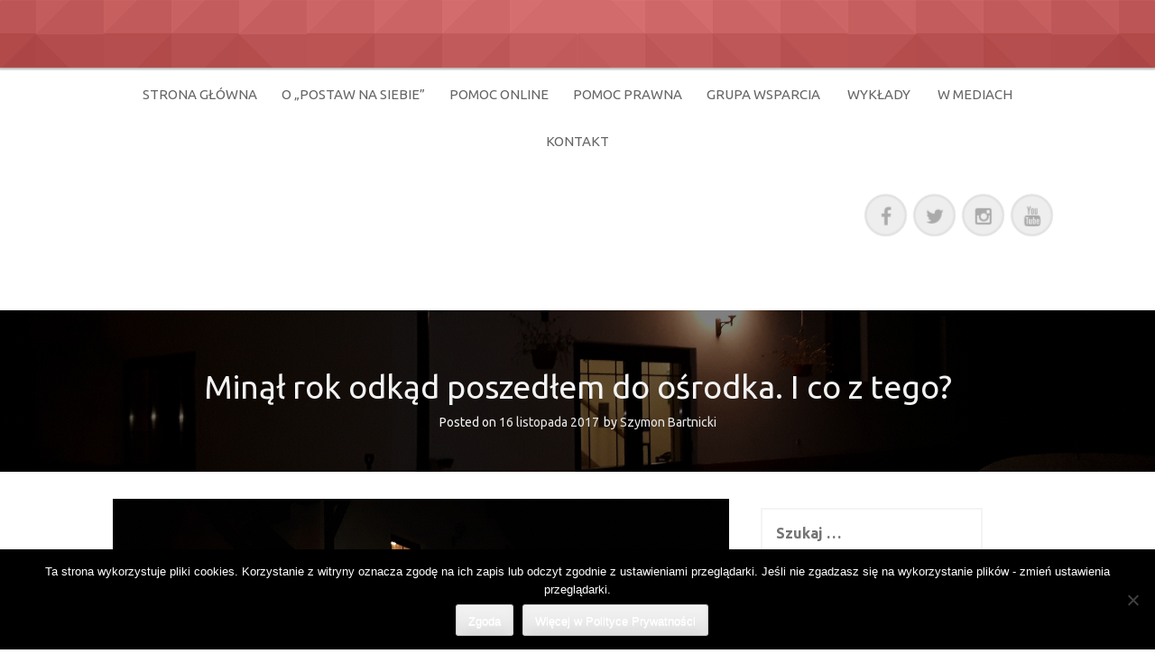

--- FILE ---
content_type: text/html; charset=UTF-8
request_url: https://postawnasiebie.org/minal-rok-odkad-poszedlem-do-osrodka-i-co-z-tego/
body_size: 22293
content:
<!DOCTYPE html>
<html lang="pl-PL">
<head>
    <meta charset="UTF-8">
    <meta name="viewport" content="width=device-width, initial-scale=1">
    <link rel="profile" href="https://gmpg.org/xfn/11">
    <link rel="pingback" href="https://postawnasiebie.org/xmlrpc.php">

    <meta name='robots' content='index, follow, max-image-preview:large, max-snippet:-1, max-video-preview:-1' />

	<!-- This site is optimized with the Yoast SEO plugin v26.8 - https://yoast.com/product/yoast-seo-wordpress/ -->
	<title>Minął rok odkąd poszedłem do ośrodka. I co z tego? - POSTAW NA SIEBIE!</title>
	<link rel="canonical" href="https://postawnasiebie.org/minal-rok-odkad-poszedlem-do-osrodka-i-co-z-tego/" />
	<meta property="og:locale" content="pl_PL" />
	<meta property="og:type" content="article" />
	<meta property="og:title" content="Minął rok odkąd poszedłem do ośrodka. I co z tego? - POSTAW NA SIEBIE!" />
	<meta property="og:description" content="15 listopada 2016 roku rozpocząłem terapię w zamkniętym ośrodku leczenia uzależnień, w którym spędziłem 8 tygodni. Wczoraj minął więc rok od tego wydarzenia. Z tej okazji wrzuciłem na Facebooka i Twittera wpis z maja, w którym opisałem właśnie przyjazd do ośrodka. Niektórzy z Was nieco się tym oburzyli 😉 „Już to czytałem, napisz wreszcie coś [&hellip;]" />
	<meta property="og:url" content="https://postawnasiebie.org/minal-rok-odkad-poszedlem-do-osrodka-i-co-z-tego/" />
	<meta property="og:site_name" content="POSTAW NA SIEBIE!" />
	<meta property="article:publisher" content="https://www.facebook.com/BlogPostawNaSiebie" />
	<meta property="article:published_time" content="2017-11-16T19:43:11+00:00" />
	<meta property="article:modified_time" content="2018-02-03T16:29:08+00:00" />
	<meta property="og:image" content="https://postawnasiebie.org/wp-content/uploads/2017/11/20161203_202138-1200x675.jpg" />
	<meta property="og:image:width" content="1200" />
	<meta property="og:image:height" content="675" />
	<meta property="og:image:type" content="image/jpeg" />
	<meta name="author" content="Szymon Bartnicki" />
	<meta name="twitter:card" content="summary_large_image" />
	<meta name="twitter:creator" content="@PostawNaSiebie" />
	<meta name="twitter:site" content="@PostawNaSiebie" />
	<meta name="twitter:label1" content="Napisane przez" />
	<meta name="twitter:data1" content="Szymon Bartnicki" />
	<meta name="twitter:label2" content="Szacowany czas czytania" />
	<meta name="twitter:data2" content="8 minut" />
	<script type="application/ld+json" class="yoast-schema-graph">{"@context":"https://schema.org","@graph":[{"@type":"Article","@id":"https://postawnasiebie.org/minal-rok-odkad-poszedlem-do-osrodka-i-co-z-tego/#article","isPartOf":{"@id":"https://postawnasiebie.org/minal-rok-odkad-poszedlem-do-osrodka-i-co-z-tego/"},"author":{"name":"Szymon Bartnicki","@id":"https://postawnasiebie.org/#/schema/person/e9e08c72122bc5fadf9bc8d75bc91bc7"},"headline":"Minął rok odkąd poszedłem do ośrodka. I co z tego?","datePublished":"2017-11-16T19:43:11+00:00","dateModified":"2018-02-03T16:29:08+00:00","mainEntityOfPage":{"@id":"https://postawnasiebie.org/minal-rok-odkad-poszedlem-do-osrodka-i-co-z-tego/"},"wordCount":1534,"commentCount":6,"image":{"@id":"https://postawnasiebie.org/minal-rok-odkad-poszedlem-do-osrodka-i-co-z-tego/#primaryimage"},"thumbnailUrl":"https://postawnasiebie.org/wp-content/uploads/2017/11/20161203_202138.jpg","keywords":["brat","buki","bukmacher","bukmacherka","choroba","dlugi","hazard","hazardzista","klamstwa","kupony","leczenie","leczenie od hazardu","narzeczona","terapia","uzaleznienie","uzaleznienie od hazardu","zaklady bukmacherskie","życie"],"articleSection":["Życie"],"inLanguage":"pl-PL","potentialAction":[{"@type":"CommentAction","name":"Comment","target":["https://postawnasiebie.org/minal-rok-odkad-poszedlem-do-osrodka-i-co-z-tego/#respond"]}]},{"@type":"WebPage","@id":"https://postawnasiebie.org/minal-rok-odkad-poszedlem-do-osrodka-i-co-z-tego/","url":"https://postawnasiebie.org/minal-rok-odkad-poszedlem-do-osrodka-i-co-z-tego/","name":"Minął rok odkąd poszedłem do ośrodka. I co z tego? - POSTAW NA SIEBIE!","isPartOf":{"@id":"https://postawnasiebie.org/#website"},"primaryImageOfPage":{"@id":"https://postawnasiebie.org/minal-rok-odkad-poszedlem-do-osrodka-i-co-z-tego/#primaryimage"},"image":{"@id":"https://postawnasiebie.org/minal-rok-odkad-poszedlem-do-osrodka-i-co-z-tego/#primaryimage"},"thumbnailUrl":"https://postawnasiebie.org/wp-content/uploads/2017/11/20161203_202138.jpg","datePublished":"2017-11-16T19:43:11+00:00","dateModified":"2018-02-03T16:29:08+00:00","author":{"@id":"https://postawnasiebie.org/#/schema/person/e9e08c72122bc5fadf9bc8d75bc91bc7"},"breadcrumb":{"@id":"https://postawnasiebie.org/minal-rok-odkad-poszedlem-do-osrodka-i-co-z-tego/#breadcrumb"},"inLanguage":"pl-PL","potentialAction":[{"@type":"ReadAction","target":["https://postawnasiebie.org/minal-rok-odkad-poszedlem-do-osrodka-i-co-z-tego/"]}]},{"@type":"ImageObject","inLanguage":"pl-PL","@id":"https://postawnasiebie.org/minal-rok-odkad-poszedlem-do-osrodka-i-co-z-tego/#primaryimage","url":"https://postawnasiebie.org/wp-content/uploads/2017/11/20161203_202138.jpg","contentUrl":"https://postawnasiebie.org/wp-content/uploads/2017/11/20161203_202138.jpg","width":4608,"height":3456},{"@type":"BreadcrumbList","@id":"https://postawnasiebie.org/minal-rok-odkad-poszedlem-do-osrodka-i-co-z-tego/#breadcrumb","itemListElement":[{"@type":"ListItem","position":1,"name":"Strona główna","item":"https://postawnasiebie.org/"},{"@type":"ListItem","position":2,"name":"Minął rok odkąd poszedłem do ośrodka. I co z tego?"}]},{"@type":"WebSite","@id":"https://postawnasiebie.org/#website","url":"https://postawnasiebie.org/","name":"POSTAW NA SIEBIE!","description":"Pomoc hazardzistom i ich bliskim. Profilaktyka dot. uzależnienia od hazardu","potentialAction":[{"@type":"SearchAction","target":{"@type":"EntryPoint","urlTemplate":"https://postawnasiebie.org/?s={search_term_string}"},"query-input":{"@type":"PropertyValueSpecification","valueRequired":true,"valueName":"search_term_string"}}],"inLanguage":"pl-PL"},{"@type":"Person","@id":"https://postawnasiebie.org/#/schema/person/e9e08c72122bc5fadf9bc8d75bc91bc7","name":"Szymon Bartnicki","image":{"@type":"ImageObject","inLanguage":"pl-PL","@id":"https://postawnasiebie.org/#/schema/person/image/","url":"https://secure.gravatar.com/avatar/2ac6abf012f16d59fec41e1812fe1e61d9121309071b643f4d4c51aa54cc0d06?s=96&d=mm&r=g","contentUrl":"https://secure.gravatar.com/avatar/2ac6abf012f16d59fec41e1812fe1e61d9121309071b643f4d4c51aa54cc0d06?s=96&d=mm&r=g","caption":"Szymon Bartnicki"}}]}</script>
	<!-- / Yoast SEO plugin. -->


<link rel='dns-prefetch' href='//static.addtoany.com' />
<link rel='dns-prefetch' href='//fonts.googleapis.com' />
<link rel="alternate" type="application/rss+xml" title="POSTAW NA SIEBIE! &raquo; Kanał z wpisami" href="https://postawnasiebie.org/feed/" />
<link rel="alternate" type="application/rss+xml" title="POSTAW NA SIEBIE! &raquo; Kanał z komentarzami" href="https://postawnasiebie.org/comments/feed/" />
<script type="text/javascript" id="wpp-js" src="https://postawnasiebie.org/wp-content/plugins/wordpress-popular-posts/assets/js/wpp.min.js?ver=7.3.6" data-sampling="0" data-sampling-rate="100" data-api-url="https://postawnasiebie.org/wp-json/wordpress-popular-posts" data-post-id="380" data-token="f335bd73d1" data-lang="0" data-debug="0"></script>
<link rel="alternate" type="application/rss+xml" title="POSTAW NA SIEBIE! &raquo; Minął rok odkąd poszedłem do ośrodka. I co z tego? Kanał z komentarzami" href="https://postawnasiebie.org/minal-rok-odkad-poszedlem-do-osrodka-i-co-z-tego/feed/" />
<link rel="alternate" title="oEmbed (JSON)" type="application/json+oembed" href="https://postawnasiebie.org/wp-json/oembed/1.0/embed?url=https%3A%2F%2Fpostawnasiebie.org%2Fminal-rok-odkad-poszedlem-do-osrodka-i-co-z-tego%2F" />
<link rel="alternate" title="oEmbed (XML)" type="text/xml+oembed" href="https://postawnasiebie.org/wp-json/oembed/1.0/embed?url=https%3A%2F%2Fpostawnasiebie.org%2Fminal-rok-odkad-poszedlem-do-osrodka-i-co-z-tego%2F&#038;format=xml" />
		<!-- This site uses the Google Analytics by MonsterInsights plugin v9.11.1 - Using Analytics tracking - https://www.monsterinsights.com/ -->
		<!-- Note: MonsterInsights is not currently configured on this site. The site owner needs to authenticate with Google Analytics in the MonsterInsights settings panel. -->
					<!-- No tracking code set -->
				<!-- / Google Analytics by MonsterInsights -->
		<style id='wp-img-auto-sizes-contain-inline-css' type='text/css'>
img:is([sizes=auto i],[sizes^="auto," i]){contain-intrinsic-size:3000px 1500px}
/*# sourceURL=wp-img-auto-sizes-contain-inline-css */
</style>
<style id='wp-emoji-styles-inline-css' type='text/css'>

	img.wp-smiley, img.emoji {
		display: inline !important;
		border: none !important;
		box-shadow: none !important;
		height: 1em !important;
		width: 1em !important;
		margin: 0 0.07em !important;
		vertical-align: -0.1em !important;
		background: none !important;
		padding: 0 !important;
	}
/*# sourceURL=wp-emoji-styles-inline-css */
</style>
<style id='wp-block-library-inline-css' type='text/css'>
:root{--wp-block-synced-color:#7a00df;--wp-block-synced-color--rgb:122,0,223;--wp-bound-block-color:var(--wp-block-synced-color);--wp-editor-canvas-background:#ddd;--wp-admin-theme-color:#007cba;--wp-admin-theme-color--rgb:0,124,186;--wp-admin-theme-color-darker-10:#006ba1;--wp-admin-theme-color-darker-10--rgb:0,107,160.5;--wp-admin-theme-color-darker-20:#005a87;--wp-admin-theme-color-darker-20--rgb:0,90,135;--wp-admin-border-width-focus:2px}@media (min-resolution:192dpi){:root{--wp-admin-border-width-focus:1.5px}}.wp-element-button{cursor:pointer}:root .has-very-light-gray-background-color{background-color:#eee}:root .has-very-dark-gray-background-color{background-color:#313131}:root .has-very-light-gray-color{color:#eee}:root .has-very-dark-gray-color{color:#313131}:root .has-vivid-green-cyan-to-vivid-cyan-blue-gradient-background{background:linear-gradient(135deg,#00d084,#0693e3)}:root .has-purple-crush-gradient-background{background:linear-gradient(135deg,#34e2e4,#4721fb 50%,#ab1dfe)}:root .has-hazy-dawn-gradient-background{background:linear-gradient(135deg,#faaca8,#dad0ec)}:root .has-subdued-olive-gradient-background{background:linear-gradient(135deg,#fafae1,#67a671)}:root .has-atomic-cream-gradient-background{background:linear-gradient(135deg,#fdd79a,#004a59)}:root .has-nightshade-gradient-background{background:linear-gradient(135deg,#330968,#31cdcf)}:root .has-midnight-gradient-background{background:linear-gradient(135deg,#020381,#2874fc)}:root{--wp--preset--font-size--normal:16px;--wp--preset--font-size--huge:42px}.has-regular-font-size{font-size:1em}.has-larger-font-size{font-size:2.625em}.has-normal-font-size{font-size:var(--wp--preset--font-size--normal)}.has-huge-font-size{font-size:var(--wp--preset--font-size--huge)}.has-text-align-center{text-align:center}.has-text-align-left{text-align:left}.has-text-align-right{text-align:right}.has-fit-text{white-space:nowrap!important}#end-resizable-editor-section{display:none}.aligncenter{clear:both}.items-justified-left{justify-content:flex-start}.items-justified-center{justify-content:center}.items-justified-right{justify-content:flex-end}.items-justified-space-between{justify-content:space-between}.screen-reader-text{border:0;clip-path:inset(50%);height:1px;margin:-1px;overflow:hidden;padding:0;position:absolute;width:1px;word-wrap:normal!important}.screen-reader-text:focus{background-color:#ddd;clip-path:none;color:#444;display:block;font-size:1em;height:auto;left:5px;line-height:normal;padding:15px 23px 14px;text-decoration:none;top:5px;width:auto;z-index:100000}html :where(.has-border-color){border-style:solid}html :where([style*=border-top-color]){border-top-style:solid}html :where([style*=border-right-color]){border-right-style:solid}html :where([style*=border-bottom-color]){border-bottom-style:solid}html :where([style*=border-left-color]){border-left-style:solid}html :where([style*=border-width]){border-style:solid}html :where([style*=border-top-width]){border-top-style:solid}html :where([style*=border-right-width]){border-right-style:solid}html :where([style*=border-bottom-width]){border-bottom-style:solid}html :where([style*=border-left-width]){border-left-style:solid}html :where(img[class*=wp-image-]){height:auto;max-width:100%}:where(figure){margin:0 0 1em}html :where(.is-position-sticky){--wp-admin--admin-bar--position-offset:var(--wp-admin--admin-bar--height,0px)}@media screen and (max-width:600px){html :where(.is-position-sticky){--wp-admin--admin-bar--position-offset:0px}}

/*# sourceURL=wp-block-library-inline-css */
</style><style id='wp-block-columns-inline-css' type='text/css'>
.wp-block-columns{box-sizing:border-box;display:flex;flex-wrap:wrap!important}@media (min-width:782px){.wp-block-columns{flex-wrap:nowrap!important}}.wp-block-columns{align-items:normal!important}.wp-block-columns.are-vertically-aligned-top{align-items:flex-start}.wp-block-columns.are-vertically-aligned-center{align-items:center}.wp-block-columns.are-vertically-aligned-bottom{align-items:flex-end}@media (max-width:781px){.wp-block-columns:not(.is-not-stacked-on-mobile)>.wp-block-column{flex-basis:100%!important}}@media (min-width:782px){.wp-block-columns:not(.is-not-stacked-on-mobile)>.wp-block-column{flex-basis:0;flex-grow:1}.wp-block-columns:not(.is-not-stacked-on-mobile)>.wp-block-column[style*=flex-basis]{flex-grow:0}}.wp-block-columns.is-not-stacked-on-mobile{flex-wrap:nowrap!important}.wp-block-columns.is-not-stacked-on-mobile>.wp-block-column{flex-basis:0;flex-grow:1}.wp-block-columns.is-not-stacked-on-mobile>.wp-block-column[style*=flex-basis]{flex-grow:0}:where(.wp-block-columns){margin-bottom:1.75em}:where(.wp-block-columns.has-background){padding:1.25em 2.375em}.wp-block-column{flex-grow:1;min-width:0;overflow-wrap:break-word;word-break:break-word}.wp-block-column.is-vertically-aligned-top{align-self:flex-start}.wp-block-column.is-vertically-aligned-center{align-self:center}.wp-block-column.is-vertically-aligned-bottom{align-self:flex-end}.wp-block-column.is-vertically-aligned-stretch{align-self:stretch}.wp-block-column.is-vertically-aligned-bottom,.wp-block-column.is-vertically-aligned-center,.wp-block-column.is-vertically-aligned-top{width:100%}
/*# sourceURL=https://postawnasiebie.org/wp-includes/blocks/columns/style.min.css */
</style>
<style id='wp-block-details-inline-css' type='text/css'>
.wp-block-details{box-sizing:border-box}.wp-block-details summary{cursor:pointer}
/*# sourceURL=https://postawnasiebie.org/wp-includes/blocks/details/style.min.css */
</style>
<style id='global-styles-inline-css' type='text/css'>
:root{--wp--preset--aspect-ratio--square: 1;--wp--preset--aspect-ratio--4-3: 4/3;--wp--preset--aspect-ratio--3-4: 3/4;--wp--preset--aspect-ratio--3-2: 3/2;--wp--preset--aspect-ratio--2-3: 2/3;--wp--preset--aspect-ratio--16-9: 16/9;--wp--preset--aspect-ratio--9-16: 9/16;--wp--preset--color--black: #000000;--wp--preset--color--cyan-bluish-gray: #abb8c3;--wp--preset--color--white: #ffffff;--wp--preset--color--pale-pink: #f78da7;--wp--preset--color--vivid-red: #cf2e2e;--wp--preset--color--luminous-vivid-orange: #ff6900;--wp--preset--color--luminous-vivid-amber: #fcb900;--wp--preset--color--light-green-cyan: #7bdcb5;--wp--preset--color--vivid-green-cyan: #00d084;--wp--preset--color--pale-cyan-blue: #8ed1fc;--wp--preset--color--vivid-cyan-blue: #0693e3;--wp--preset--color--vivid-purple: #9b51e0;--wp--preset--gradient--vivid-cyan-blue-to-vivid-purple: linear-gradient(135deg,rgb(6,147,227) 0%,rgb(155,81,224) 100%);--wp--preset--gradient--light-green-cyan-to-vivid-green-cyan: linear-gradient(135deg,rgb(122,220,180) 0%,rgb(0,208,130) 100%);--wp--preset--gradient--luminous-vivid-amber-to-luminous-vivid-orange: linear-gradient(135deg,rgb(252,185,0) 0%,rgb(255,105,0) 100%);--wp--preset--gradient--luminous-vivid-orange-to-vivid-red: linear-gradient(135deg,rgb(255,105,0) 0%,rgb(207,46,46) 100%);--wp--preset--gradient--very-light-gray-to-cyan-bluish-gray: linear-gradient(135deg,rgb(238,238,238) 0%,rgb(169,184,195) 100%);--wp--preset--gradient--cool-to-warm-spectrum: linear-gradient(135deg,rgb(74,234,220) 0%,rgb(151,120,209) 20%,rgb(207,42,186) 40%,rgb(238,44,130) 60%,rgb(251,105,98) 80%,rgb(254,248,76) 100%);--wp--preset--gradient--blush-light-purple: linear-gradient(135deg,rgb(255,206,236) 0%,rgb(152,150,240) 100%);--wp--preset--gradient--blush-bordeaux: linear-gradient(135deg,rgb(254,205,165) 0%,rgb(254,45,45) 50%,rgb(107,0,62) 100%);--wp--preset--gradient--luminous-dusk: linear-gradient(135deg,rgb(255,203,112) 0%,rgb(199,81,192) 50%,rgb(65,88,208) 100%);--wp--preset--gradient--pale-ocean: linear-gradient(135deg,rgb(255,245,203) 0%,rgb(182,227,212) 50%,rgb(51,167,181) 100%);--wp--preset--gradient--electric-grass: linear-gradient(135deg,rgb(202,248,128) 0%,rgb(113,206,126) 100%);--wp--preset--gradient--midnight: linear-gradient(135deg,rgb(2,3,129) 0%,rgb(40,116,252) 100%);--wp--preset--font-size--small: 13px;--wp--preset--font-size--medium: 20px;--wp--preset--font-size--large: 36px;--wp--preset--font-size--x-large: 42px;--wp--preset--spacing--20: 0.44rem;--wp--preset--spacing--30: 0.67rem;--wp--preset--spacing--40: 1rem;--wp--preset--spacing--50: 1.5rem;--wp--preset--spacing--60: 2.25rem;--wp--preset--spacing--70: 3.38rem;--wp--preset--spacing--80: 5.06rem;--wp--preset--shadow--natural: 6px 6px 9px rgba(0, 0, 0, 0.2);--wp--preset--shadow--deep: 12px 12px 50px rgba(0, 0, 0, 0.4);--wp--preset--shadow--sharp: 6px 6px 0px rgba(0, 0, 0, 0.2);--wp--preset--shadow--outlined: 6px 6px 0px -3px rgb(255, 255, 255), 6px 6px rgb(0, 0, 0);--wp--preset--shadow--crisp: 6px 6px 0px rgb(0, 0, 0);}:where(.is-layout-flex){gap: 0.5em;}:where(.is-layout-grid){gap: 0.5em;}body .is-layout-flex{display: flex;}.is-layout-flex{flex-wrap: wrap;align-items: center;}.is-layout-flex > :is(*, div){margin: 0;}body .is-layout-grid{display: grid;}.is-layout-grid > :is(*, div){margin: 0;}:where(.wp-block-columns.is-layout-flex){gap: 2em;}:where(.wp-block-columns.is-layout-grid){gap: 2em;}:where(.wp-block-post-template.is-layout-flex){gap: 1.25em;}:where(.wp-block-post-template.is-layout-grid){gap: 1.25em;}.has-black-color{color: var(--wp--preset--color--black) !important;}.has-cyan-bluish-gray-color{color: var(--wp--preset--color--cyan-bluish-gray) !important;}.has-white-color{color: var(--wp--preset--color--white) !important;}.has-pale-pink-color{color: var(--wp--preset--color--pale-pink) !important;}.has-vivid-red-color{color: var(--wp--preset--color--vivid-red) !important;}.has-luminous-vivid-orange-color{color: var(--wp--preset--color--luminous-vivid-orange) !important;}.has-luminous-vivid-amber-color{color: var(--wp--preset--color--luminous-vivid-amber) !important;}.has-light-green-cyan-color{color: var(--wp--preset--color--light-green-cyan) !important;}.has-vivid-green-cyan-color{color: var(--wp--preset--color--vivid-green-cyan) !important;}.has-pale-cyan-blue-color{color: var(--wp--preset--color--pale-cyan-blue) !important;}.has-vivid-cyan-blue-color{color: var(--wp--preset--color--vivid-cyan-blue) !important;}.has-vivid-purple-color{color: var(--wp--preset--color--vivid-purple) !important;}.has-black-background-color{background-color: var(--wp--preset--color--black) !important;}.has-cyan-bluish-gray-background-color{background-color: var(--wp--preset--color--cyan-bluish-gray) !important;}.has-white-background-color{background-color: var(--wp--preset--color--white) !important;}.has-pale-pink-background-color{background-color: var(--wp--preset--color--pale-pink) !important;}.has-vivid-red-background-color{background-color: var(--wp--preset--color--vivid-red) !important;}.has-luminous-vivid-orange-background-color{background-color: var(--wp--preset--color--luminous-vivid-orange) !important;}.has-luminous-vivid-amber-background-color{background-color: var(--wp--preset--color--luminous-vivid-amber) !important;}.has-light-green-cyan-background-color{background-color: var(--wp--preset--color--light-green-cyan) !important;}.has-vivid-green-cyan-background-color{background-color: var(--wp--preset--color--vivid-green-cyan) !important;}.has-pale-cyan-blue-background-color{background-color: var(--wp--preset--color--pale-cyan-blue) !important;}.has-vivid-cyan-blue-background-color{background-color: var(--wp--preset--color--vivid-cyan-blue) !important;}.has-vivid-purple-background-color{background-color: var(--wp--preset--color--vivid-purple) !important;}.has-black-border-color{border-color: var(--wp--preset--color--black) !important;}.has-cyan-bluish-gray-border-color{border-color: var(--wp--preset--color--cyan-bluish-gray) !important;}.has-white-border-color{border-color: var(--wp--preset--color--white) !important;}.has-pale-pink-border-color{border-color: var(--wp--preset--color--pale-pink) !important;}.has-vivid-red-border-color{border-color: var(--wp--preset--color--vivid-red) !important;}.has-luminous-vivid-orange-border-color{border-color: var(--wp--preset--color--luminous-vivid-orange) !important;}.has-luminous-vivid-amber-border-color{border-color: var(--wp--preset--color--luminous-vivid-amber) !important;}.has-light-green-cyan-border-color{border-color: var(--wp--preset--color--light-green-cyan) !important;}.has-vivid-green-cyan-border-color{border-color: var(--wp--preset--color--vivid-green-cyan) !important;}.has-pale-cyan-blue-border-color{border-color: var(--wp--preset--color--pale-cyan-blue) !important;}.has-vivid-cyan-blue-border-color{border-color: var(--wp--preset--color--vivid-cyan-blue) !important;}.has-vivid-purple-border-color{border-color: var(--wp--preset--color--vivid-purple) !important;}.has-vivid-cyan-blue-to-vivid-purple-gradient-background{background: var(--wp--preset--gradient--vivid-cyan-blue-to-vivid-purple) !important;}.has-light-green-cyan-to-vivid-green-cyan-gradient-background{background: var(--wp--preset--gradient--light-green-cyan-to-vivid-green-cyan) !important;}.has-luminous-vivid-amber-to-luminous-vivid-orange-gradient-background{background: var(--wp--preset--gradient--luminous-vivid-amber-to-luminous-vivid-orange) !important;}.has-luminous-vivid-orange-to-vivid-red-gradient-background{background: var(--wp--preset--gradient--luminous-vivid-orange-to-vivid-red) !important;}.has-very-light-gray-to-cyan-bluish-gray-gradient-background{background: var(--wp--preset--gradient--very-light-gray-to-cyan-bluish-gray) !important;}.has-cool-to-warm-spectrum-gradient-background{background: var(--wp--preset--gradient--cool-to-warm-spectrum) !important;}.has-blush-light-purple-gradient-background{background: var(--wp--preset--gradient--blush-light-purple) !important;}.has-blush-bordeaux-gradient-background{background: var(--wp--preset--gradient--blush-bordeaux) !important;}.has-luminous-dusk-gradient-background{background: var(--wp--preset--gradient--luminous-dusk) !important;}.has-pale-ocean-gradient-background{background: var(--wp--preset--gradient--pale-ocean) !important;}.has-electric-grass-gradient-background{background: var(--wp--preset--gradient--electric-grass) !important;}.has-midnight-gradient-background{background: var(--wp--preset--gradient--midnight) !important;}.has-small-font-size{font-size: var(--wp--preset--font-size--small) !important;}.has-medium-font-size{font-size: var(--wp--preset--font-size--medium) !important;}.has-large-font-size{font-size: var(--wp--preset--font-size--large) !important;}.has-x-large-font-size{font-size: var(--wp--preset--font-size--x-large) !important;}
:where(.wp-block-columns.is-layout-flex){gap: 2em;}:where(.wp-block-columns.is-layout-grid){gap: 2em;}
/*# sourceURL=global-styles-inline-css */
</style>
<style id='core-block-supports-inline-css' type='text/css'>
.wp-container-core-columns-is-layout-9d6595d7{flex-wrap:nowrap;}
/*# sourceURL=core-block-supports-inline-css */
</style>

<style id='classic-theme-styles-inline-css' type='text/css'>
/*! This file is auto-generated */
.wp-block-button__link{color:#fff;background-color:#32373c;border-radius:9999px;box-shadow:none;text-decoration:none;padding:calc(.667em + 2px) calc(1.333em + 2px);font-size:1.125em}.wp-block-file__button{background:#32373c;color:#fff;text-decoration:none}
/*# sourceURL=/wp-includes/css/classic-themes.min.css */
</style>
<link rel='stylesheet' id='cookie-notice-front-css' href='https://postawnasiebie.org/wp-content/plugins/cookie-notice/css/front.min.css?ver=2.5.11' type='text/css' media='all' />
<link rel='stylesheet' id='ctf_styles-css' href='https://postawnasiebie.org/wp-content/plugins/custom-twitter-feeds/css/ctf-styles.min.css?ver=2.3.1' type='text/css' media='all' />
<link rel='stylesheet' id='fb-widget-frontend-style-css' href='https://postawnasiebie.org/wp-content/plugins/facebook-pagelike-widget/assets/css/style.css?ver=1.0.0' type='text/css' media='all' />
<link rel='stylesheet' id='wordpress-popular-posts-css-css' href='https://postawnasiebie.org/wp-content/plugins/wordpress-popular-posts/assets/css/wpp.css?ver=7.3.6' type='text/css' media='all' />
<link rel='stylesheet' id='haxel-style-css' href='https://postawnasiebie.org/wp-content/themes/haxel/style.css?ver=6.9' type='text/css' media='all' />
<link rel='stylesheet' id='haxel-title-font-css' href='//fonts.googleapis.com/css?family=Ubuntu%3A100%2C300%2C400%2C700&#038;ver=6.9' type='text/css' media='all' />
<link rel='stylesheet' id='haxel-body-font-css' href='//fonts.googleapis.com/css?family=Ubuntu%3A100%2C300%2C400%2C700&#038;ver=6.9' type='text/css' media='all' />
<link rel='stylesheet' id='font-awesome-css' href='https://postawnasiebie.org/wp-content/themes/haxel/assets/font-awesome/css/font-awesome.min.css?ver=6.9' type='text/css' media='all' />
<link rel='stylesheet' id='nivo-style-css' href='https://postawnasiebie.org/wp-content/themes/haxel/assets/css/nivo-slider.css?ver=6.9' type='text/css' media='all' />
<link rel='stylesheet' id='nivo-skin-style-css' href='https://postawnasiebie.org/wp-content/themes/haxel/assets/css/nivo-default/default.css?ver=6.9' type='text/css' media='all' />
<link rel='stylesheet' id='bootstrap-css' href='https://postawnasiebie.org/wp-content/themes/haxel/assets/bootstrap/css/bootstrap.min.css?ver=6.9' type='text/css' media='all' />
<link rel='stylesheet' id='hover-style-css' href='https://postawnasiebie.org/wp-content/themes/haxel/assets/css/hover.min.css?ver=6.9' type='text/css' media='all' />
<link rel='stylesheet' id='haxel-main-theme-style-css' href='https://postawnasiebie.org/wp-content/themes/haxel/assets/theme_styles/css/default.css?ver=6.9' type='text/css' media='all' />
<link rel='stylesheet' id='addtoany-css' href='https://postawnasiebie.org/wp-content/plugins/add-to-any/addtoany.min.css?ver=1.16' type='text/css' media='all' />
<link rel='stylesheet' id='__EPYT__style-css' href='https://postawnasiebie.org/wp-content/plugins/youtube-embed-plus/styles/ytprefs.min.css?ver=14.2.4' type='text/css' media='all' />
<style id='__EPYT__style-inline-css' type='text/css'>

                .epyt-gallery-thumb {
                        width: 33.333%;
                }
                
/*# sourceURL=__EPYT__style-inline-css */
</style>
<script type="text/javascript" id="addtoany-core-js-before">
/* <![CDATA[ */
window.a2a_config=window.a2a_config||{};a2a_config.callbacks=[];a2a_config.overlays=[];a2a_config.templates={};a2a_localize = {
	Share: "Share",
	Save: "Save",
	Subscribe: "Subscribe",
	Email: "Email",
	Bookmark: "Bookmark",
	ShowAll: "Show all",
	ShowLess: "Show less",
	FindServices: "Find service(s)",
	FindAnyServiceToAddTo: "Instantly find any service to add to",
	PoweredBy: "Powered by",
	ShareViaEmail: "Share via email",
	SubscribeViaEmail: "Subscribe via email",
	BookmarkInYourBrowser: "Bookmark in your browser",
	BookmarkInstructions: "Press Ctrl+D or \u2318+D to bookmark this page",
	AddToYourFavorites: "Add to your favorites",
	SendFromWebOrProgram: "Send from any email address or email program",
	EmailProgram: "Email program",
	More: "More&#8230;",
	ThanksForSharing: "Thanks for sharing!",
	ThanksForFollowing: "Thanks for following!"
};


//# sourceURL=addtoany-core-js-before
/* ]]> */
</script>
<script type="text/javascript" defer src="https://static.addtoany.com/menu/page.js" id="addtoany-core-js"></script>
<script type="text/javascript" src="https://postawnasiebie.org/wp-includes/js/jquery/jquery.min.js?ver=3.7.1" id="jquery-core-js"></script>
<script type="text/javascript" src="https://postawnasiebie.org/wp-includes/js/jquery/jquery-migrate.min.js?ver=3.4.1" id="jquery-migrate-js"></script>
<script type="text/javascript" defer src="https://postawnasiebie.org/wp-content/plugins/add-to-any/addtoany.min.js?ver=1.1" id="addtoany-jquery-js"></script>
<script type="text/javascript" src="https://postawnasiebie.org/wp-content/plugins/easy-twitter-feeds/assets/js/widget.js?ver=1.2.11" id="widget-js-js"></script>
<script type="text/javascript" src="https://postawnasiebie.org/wp-content/themes/haxel/js/custom.js?ver=6.9" id="haxel-custom-js-js"></script>
<script type="text/javascript" id="__ytprefs__-js-extra">
/* <![CDATA[ */
var _EPYT_ = {"ajaxurl":"https://postawnasiebie.org/wp-admin/admin-ajax.php","security":"05f378d020","gallery_scrolloffset":"20","eppathtoscripts":"https://postawnasiebie.org/wp-content/plugins/youtube-embed-plus/scripts/","eppath":"https://postawnasiebie.org/wp-content/plugins/youtube-embed-plus/","epresponsiveselector":"[\"iframe.__youtube_prefs_widget__\"]","epdovol":"1","version":"14.2.4","evselector":"iframe.__youtube_prefs__[src], iframe[src*=\"youtube.com/embed/\"], iframe[src*=\"youtube-nocookie.com/embed/\"]","ajax_compat":"","maxres_facade":"eager","ytapi_load":"light","pause_others":"","stopMobileBuffer":"1","facade_mode":"","not_live_on_channel":""};
//# sourceURL=__ytprefs__-js-extra
/* ]]> */
</script>
<script type="text/javascript" src="https://postawnasiebie.org/wp-content/plugins/youtube-embed-plus/scripts/ytprefs.min.js?ver=14.2.4" id="__ytprefs__-js"></script>
<link rel="https://api.w.org/" href="https://postawnasiebie.org/wp-json/" /><link rel="alternate" title="JSON" type="application/json" href="https://postawnasiebie.org/wp-json/wp/v2/posts/380" /><link rel="EditURI" type="application/rsd+xml" title="RSD" href="https://postawnasiebie.org/xmlrpc.php?rsd" />
<meta name="generator" content="WordPress 6.9" />
<link rel='shortlink' href='https://postawnasiebie.org/?p=380' />
<script type="text/javascript">
(function(url){
	if(/(?:Chrome\/26\.0\.1410\.63 Safari\/537\.31|WordfenceTestMonBot)/.test(navigator.userAgent)){ return; }
	var addEvent = function(evt, handler) {
		if (window.addEventListener) {
			document.addEventListener(evt, handler, false);
		} else if (window.attachEvent) {
			document.attachEvent('on' + evt, handler);
		}
	};
	var removeEvent = function(evt, handler) {
		if (window.removeEventListener) {
			document.removeEventListener(evt, handler, false);
		} else if (window.detachEvent) {
			document.detachEvent('on' + evt, handler);
		}
	};
	var evts = 'contextmenu dblclick drag dragend dragenter dragleave dragover dragstart drop keydown keypress keyup mousedown mousemove mouseout mouseover mouseup mousewheel scroll'.split(' ');
	var logHuman = function() {
		if (window.wfLogHumanRan) { return; }
		window.wfLogHumanRan = true;
		var wfscr = document.createElement('script');
		wfscr.type = 'text/javascript';
		wfscr.async = true;
		wfscr.src = url + '&r=' + Math.random();
		(document.getElementsByTagName('head')[0]||document.getElementsByTagName('body')[0]).appendChild(wfscr);
		for (var i = 0; i < evts.length; i++) {
			removeEvent(evts[i], logHuman);
		}
	};
	for (var i = 0; i < evts.length; i++) {
		addEvent(evts[i], logHuman);
	}
})('//postawnasiebie.org/?wordfence_lh=1&hid=9C37FF5B3DA47D8CCDF0A950DDA11CEC');
</script>            <style id="wpp-loading-animation-styles">@-webkit-keyframes bgslide{from{background-position-x:0}to{background-position-x:-200%}}@keyframes bgslide{from{background-position-x:0}to{background-position-x:-200%}}.wpp-widget-block-placeholder,.wpp-shortcode-placeholder{margin:0 auto;width:60px;height:3px;background:#dd3737;background:linear-gradient(90deg,#dd3737 0%,#571313 10%,#dd3737 100%);background-size:200% auto;border-radius:3px;-webkit-animation:bgslide 1s infinite linear;animation:bgslide 1s infinite linear}</style>
            <style id='custom-css-mods'>#site-navigation ul li a { padding: 14px 12px; }body { font-family: 'Ubuntu'; }#masthead h1.site-title a, #masthead.other .site-branding h1.site-title a { color: #ffffff; }#masthead h2.site-description, #masthead.other .site-branding h2.site-description { color: #ffffff; }</style>	<style>
	#masthead {
			/* background-image: url(https://postawnasiebie.org/wp-content/uploads/2019/03/cropped-0004-Szymon_DSC_1788_fot.Kasper_Kedzierski-1-1.jpg); */
			background-size: cover;
			background-position-x: center;
			background-repeat: repeat;
		}
	</style>	
	<link rel='stylesheet' id='etf-twitter-feed-style-css' href='https://postawnasiebie.org/wp-content/plugins/easy-twitter-feeds/dist/style.css?ver=1.2.11' type='text/css' media='all' />
</head>
<body data-rsssl=1 class="wp-singular post-template-default single single-post postid-380 single-format-standard wp-theme-haxel cookies-not-set">
<div id="page" class="hfeed site">
    <a class="skip-link screen-reader-text" href="#content">Skip to content</a>

    
    <div id="top-bar" class="other">
        <div class="top-bar-layer">
            <!--
<div class="container">
			<div id="top-menu">
				<div class="menu"><ul>
<li ><a href="https://postawnasiebie.org/">Strona główna</a></li><li class="page_item page-item-2761"><a href="https://postawnasiebie.org/pomoc-online-regulamin/">„POMOC ONLINE” &#8211; REGULAMIN</a></li>
<li class="page_item page-item-2235"><a href="https://postawnasiebie.org/facebook-demo-customizer-2/">Facebook Demo &#8211; Customizer</a></li>
<li class="page_item page-item-2551"><a href="https://postawnasiebie.org/grupa-wsparcia/">GRUPA WSPARCIA</a></li>
<li class="page_item page-item-2231"><a href="https://postawnasiebie.org/instagram-demo-customizer-2/">Instagram Demo &#8211; Customizer</a></li>
<li class="page_item page-item-547"><a href="https://postawnasiebie.org/kontakt/">KONTAKT</a></li>
<li class="page_item page-item-550"><a href="https://postawnasiebie.org/o-postaw-na-siebie/">O &#8222;POSTAW NA SIEBIE!&#8221;</a></li>
<li class="page_item page-item-1062"><a href="https://postawnasiebie.org/polityka-prywatnosci/">POLITYKA PRYWATNOŚCI</a></li>
<li class="page_item page-item-2774"><a href="https://postawnasiebie.org/pomoc-online/">POMOC ONLINE</a></li>
<li class="page_item page-item-2513"><a href="https://postawnasiebie.org/pomoc-prawna/">POMOC PRAWNA</a></li>
<li class="page_item page-item-2812"><a href="https://postawnasiebie.org/prosby-o-rozmowe/">Prośby o rozmowę</a></li>
<li class="page_item page-item-1521"><a href="https://postawnasiebie.org/w-mediach/">W MEDIACH</a></li>
<li class="page_item page-item-1832"><a href="https://postawnasiebie.org/wyklady/">WYKŁADY</a></li>
</ul></div>
			</div>
		</div>
-->
        </div>
    </div>

    <header id="masthead" class="site-header other" role="banner">

        <div class="container">

            <div id="slickmenu"></div>
            <nav id="site-navigation" class="main-navigation" role="navigation">
                <div class="menu-moje-menu-container"><ul id="menu-moje-menu" class="menu"><li id="menu-item-850" class="menu-item menu-item-type-custom menu-item-object-custom menu-item-home"><a href="https://postawnasiebie.org"></i>STRONA GŁÓWNA</a></li>
<li id="menu-item-848" class="menu-item menu-item-type-post_type menu-item-object-page"><a href="https://postawnasiebie.org/o-postaw-na-siebie/"></i>O „POSTAW NA SIEBIE”</a></li>
<li id="menu-item-2791" class="menu-item menu-item-type-post_type menu-item-object-page"><a href="https://postawnasiebie.org/pomoc-online/"></i>POMOC ONLINE</a></li>
<li id="menu-item-2516" class="menu-item menu-item-type-post_type menu-item-object-page"><a href="https://postawnasiebie.org/pomoc-prawna/"></i>POMOC PRAWNA</a></li>
<li id="menu-item-2554" class="menu-item menu-item-type-post_type menu-item-object-page"><a href="https://postawnasiebie.org/grupa-wsparcia/"></i>GRUPA WSPARCIA</a></li>
<li id="menu-item-1834" class="menu-item menu-item-type-post_type menu-item-object-page"><a href="https://postawnasiebie.org/wyklady/"></i>WYKŁADY</a></li>
<li id="menu-item-1523" class="menu-item menu-item-type-post_type menu-item-object-page"><a href="https://postawnasiebie.org/w-mediach/"></i>W MEDIACH</a></li>
<li id="menu-item-849" class="menu-item menu-item-type-post_type menu-item-object-page"><a href="https://postawnasiebie.org/kontakt/"></i>KONTAKT</a></li>
</ul></div>            </nav><!-- #site-navigation -->

            <div class="site-branding">
                                <div id="text-title-desc">
                    <h1 class="site-title title-font"><a href="https://postawnasiebie.org/" rel="home">POSTAW NA SIEBIE!</a></h1>
                    <h2 class="site-description">Pomoc hazardzistom i ich bliskim. Profilaktyka dot. uzależnienia od hazardu</h2>
                </div>
            </div>

            <div class="social-icons">
                	<a class="hvr-ripple-out" href="https://www.facebook.com/Postawnasiebie.org"><i class="fa fa-facebook"></i></a>
		<a class="hvr-ripple-out" href="https://x.com/PostawNaSiebie"><i class="fa fa-twitter"></i></a>
		<a class="hvr-ripple-out" href="https://www.instagram.com/szymon.bartnicki/"><i class="fa fa-instagram"></i></a>
		<a class="hvr-ripple-out" href="https://www.youtube.com/channel/UCQnK5y12LBCTLP2gDTsmLfQ?view_as=subscriber"><i class="fa fa-youtube"></i></a>
	            </div>

        </div>
    </header><!-- #masthead -->

                    <header class="entry-header single-header" style="background-image: url(https://postawnasiebie.org/wp-content/uploads/2017/11/20161203_202138.jpg)">
            <div class="layer">
                <div class="container">
                    <h1 class="entry-title">Minął rok odkąd poszedłem do ośrodka. I co z tego?</h1>
                    <div class="entry-meta">
                        <span class="posted-on">Posted on <a href="https://postawnasiebie.org/minal-rok-odkad-poszedlem-do-osrodka-i-co-z-tego/" rel="bookmark"><time class="entry-date published" datetime="2017-11-16T20:43:11+01:00">16 listopada 2017</time><time class="updated" datetime="2018-02-03T17:29:08+01:00">3 lutego 2018</time></a></span><span class="byline"> by <span class="author vcard"><a class="url fn n" href="https://postawnasiebie.org/author/szymon/">Szymon Bartnicki</a></span></span>                    </div><!-- .entry-meta -->
                </div>
            </div>
        </header>
        <div class="mega-container">

        <div id="content" class="site-content container">
	<div id="primary-mono" class="content-area col-md-8">
		<main id="main" class="site-main" role="main">

		
			
<article id="post-380" class="post-380 post type-post status-publish format-standard has-post-thumbnail hentry category-zycie tag-brat tag-buki tag-bukmacher tag-bukmacherka tag-choroba tag-dlugi tag-hazard tag-hazardzista tag-klamstwa tag-kupony tag-leczenie tag-leczenie-od-hazardu tag-narzeczona tag-terapia tag-uzaleznienie tag-uzaleznienie-od-hazardu tag-zaklady-bukmacherskie tag-zycie-2">

	<div id="featured-image">
			<img width="4608" height="3456" src="https://postawnasiebie.org/wp-content/uploads/2017/11/20161203_202138.jpg" class="attachment-full size-full wp-post-image" alt="" decoding="async" fetchpriority="high" srcset="https://postawnasiebie.org/wp-content/uploads/2017/11/20161203_202138.jpg 4608w, https://postawnasiebie.org/wp-content/uploads/2017/11/20161203_202138-768x576.jpg 768w" sizes="(max-width: 4608px) 100vw, 4608px" />		</div>
			
			
	<div class="entry-content">
		<p style="text-align: justify;">15 listopada 2016 roku rozpocząłem terapię w zamkniętym ośrodku leczenia uzależnień, w którym spędziłem 8 tygodni. Wczoraj minął więc rok od tego wydarzenia. Z tej okazji wrzuciłem na Facebooka i Twittera wpis z maja, w którym opisałem właśnie <a href="http://postawnasiebie.blog.pl/2017/05/11/przyjazd-do-osrodka-i-co-ja-robie-tu/" target="_blank" rel="noopener">przyjazd do ośrodka</a>. Niektórzy z Was nieco się tym oburzyli 😉 <em>„Już to czytałem, napisz wreszcie coś nowego!”, „Mógłby pan napisać, co zmieniło się przez ten rok?”, „Fajny tekst, ale już go znam. Bardzo chciałbym przeczytać, jak to teraz wygląda”</em>. Otóż początkowo miałem plan, być coś takiego opisać. We wtorek wieczorem przysiadłem do tego, ale okazało się, że nie wiem co napisać. Zmobilizowaliście mnie, dlatego podejmuję kolejną próbę.</p>
<p style="text-align: justify;">Niemal od początku listopada, gdy dotarło do mnie, że za chwilę minie rok od mojego wyjazdu „na wczasy”, moje całkiem niezłe na co dzień samopoczucie nieco podupadło. Wszystkie wspomnienia nagle ożyły z większą niż dotychczas intensywnością. Niektóre z nich były niezwykle bolesne, ale paradoksalnie to nie one okazały się największym ciężarem. Zacząłem przypominać sobie to czego się tam uczyłem, to jakie plany miałem na dalsze życie i to właśnie refleksje na temat tego ile udało mi się zrobić najbardziej mnie rozpraszały.</p>
<p style="text-align: justify;">W ósmym (ostatnim) tygodniu pobytu w ośrodku, tak jak każdy pacjent musiałem przygotować <strong>„plan dalszego zdrowienia”</strong>. Wrzucałem go już na bloga, a wyglądał tak:</p>
<p style="text-align: justify;"><em>„Skończyłem z graniem na zawsze. Hazard to śmiertelna choroba, więc może mnie zabić. <strong>Bez względu na to co będzie się działo nie mogę rezygnować z dalszego leczenia, ponieważ walczę o życie.</strong> Moje uzależnienie wyżarło mi cząstki wszystkich sfer życia, które będę stopniowo odbudowywał. Muszę pamiętać, że nie da się tego zrobić od razu, więc by w te luki ponownie nie wskoczyła bukmacherka, będę korzystał z dalszej terapii.</em></p>
<p style="text-align: justify;"><em>Terapia jest niezbędna w dalszym leczeniu. O jej mocy wielokrotnie przekonałem się w Starych Juchach. Indywidualne zajęcia, choć często trudne, finalnie dawały mi ogromne poczucie szczęścia. Być może nie zawsze tak będzie, bo w życiu nie zawsze jest kolorowo, ale<strong> dzięki terapii uczę się radzić sobie w trudnych momentach</strong>. Terapia nie rozwiązuje problemów za mnie, ale dzięki temu, że pokazuje mi iż można sobie z nimi radzić, daje mi szczęście.</em></p>
<p style="text-align: justify;"><em>Po wyjściu z ośrodka będę korzystał z terapii indywidualnej. Pierwsze zajęcia odbędą się w środę i będą odbywać się regularnie – raz w tygodniu. To minimum, bo w rzeczywistości (szczególnie na początku) będzie ich więcej, co również zostało już uzgodnione z terapeutką.</em></p>
<p style="text-align: justify;"><em>Formą wspierającą moje dalsze leczenie będzie siatka wsparcia. Wsparcie od 8 lat daje mi narzeczona. <strong>Po wyjściu ośrodka chcę na bieżąco rozwiązywać nasze problemy. Odraczanie problemów je powiększa, a ja mam ich wystarczająco, dlatego teraz nie będę od nich uciekać. Będę starał się rozwiązywać je na bieżąco, dzięki czemu jutro będzie lepsze.</strong> W mojej siatce wsparcia znajdą się też ludzie, których poznałem w ośrodku. Znam ich krótko, lecz w Juchach wielokrotnie dawali mi wsparcie. Ogromne wsparcie, które bardzo często okazywało się zbawienne. Dziękuję za to! Wy też możecie na mnie liczyć.</em></p>
<p style="text-align: justify;"><em>Terapia, siatka wsparcia… <strong>Tak naprawdę wszystko zależy ode mnie, co oznacza że cały czas muszę nad sobą pracować. Przede wszystkim muszę zadbać o sferę psychiczną, a konkretnie radzenie sobie z krytyką i ze złością.</strong> Mam listę wyzwalaczy dot. obstawiania meczów, wiem jak sobie z nimi radzi. Jeżeli będę kontynuował terapię, będę nad sobą pracować i będę myśleć to pod pewnymi warunkami będę zdrowy.</em></p>
<p style="text-align: justify;"><em>W tym tygodniu pójdę też na siłownię, która będzie moją formą relaksu. Nie planuję więcej zadać, będę to robić na bieżąco. Co niedzielę będę robił retrospekcję i plan na kolejny tydzień. Pozwoli mi to się zdyscyplinować.</em></p>
<p style="text-align: justify;"><em>Zamierzam odbudować sferę społeczną. <strong>Chcę cieszyć się związkiem z narzeczoną, podrywać ją i urozmaicać nasz związek. </strong>Chcę odbudować relację z bliskimi. Zamierzam jednak robić to stopniowo. Czas wolny chcę przede wszystkim spędzać z narzeczoną. <strong>Muszę też mieć czas dla siebie.</strong> Będzie to siłownia i spotkania z kolegami. Więcej nie planuję, bo tego nie dźwignę. <strong>Muszę regularnie planować każdy dzień. Realizacja wyznaczonych zadań sprawi, że małymi krokami będę podążał w kierunku szczęścia.</strong></em></p>
<p style="text-align: justify;"><em>Kontynuując terapię, pracując nad sobą, myśląc, tworząc plany dnia i tygodnia, które będę modyfikował – będę miał poczucie bezpieczeństwa w dalszym zdrowieniu. Ten plan mi go daje. Nawet, jeśli się mylę lub coś pójdzie nie tak z jego przestrzeganiem to mam terapię, wiedzę i mózg, by reagować. To mój plan na dalsze zdrowienie. Plan na szczęśliwe życie”.</em></p>
<p style="text-align: justify;">Tak był plan, a co z tego wyszło?</p>
<p style="text-align: justify;"><strong>1. NIE GRAM.</strong> No właśnie, co tu więcej napisać… W przeszłości już wiele razy padały z moich ust te słowa. Obiecywałem, przekonywałem, przysięgałem, a najczęściej po prostu kłamałem. Tym razem nie zamierzam ani kłamać, ani nikogo przekonywać. NIE OBSTAWIAM, przede wszystkim dla samego siebie.</p>
<p style="text-align: justify;"><strong>2. TERAPIA.</strong> Minął rok, a wciąż uważam, że jest mi potrzebna. Wbrew powszechnej opinii terapia to nie jest ciągłe gadanie, że masz nie grać lub nie pić, że to złe, czy też jak masz odmawiać. Ja obecnie wcale nie rozmawiam ze swoją terapeutą o hazardzie. O czym więc gadamy? O codziennym życiu. Radzeniu sobie z presją, z emocjami, relacjach z bliskimi. Pobyt w ośrodku przypomniał mi jak ważna jest rodzina, ile warte jest ludzkie życie, czy obecność drugiej osoby.</p>
<p style="text-align: justify;">Przyznam się Wam, że mimo tego co napisałem w planie, po wyjściu z ośrodka, moja terapia ani przez chwile nie odbywa się regularnie. Ostatnio nawet odbywa się rzadko. Mam jednak to szczęście, że zawsze mogę liczyć na swojego terapeutę.</p>
<p style="text-align: justify;"><strong>3. SIATKA WSPARCIA.</strong> Jak łatwo zgadnąć to osoby, do których miałem zwracać się w sytuacjach kryzysowych. Poczynając od narzeczonej, a na osobach z ośrodka kończąc. Z wieloma z nich mam kontakt do dzisiaj, lecz nie tak częsty jak zakładałem.</p>
<p style="text-align: justify;"><strong>4. RADZENIE SOBIE Z PRESJĄ I KRYTYKĄ.</strong> Długo szło mi całkiem nieźle. W pewnym momencie odkładanie niektórych spraw spowodowało, że stałem się bardziej nerwowy i szybciej się podpalałem. Ostatnio jest lepiej.</p>
<p style="text-align: justify;"><strong>5. SIŁOWNIA.</strong> Ławka na siłowni to moja ławka terapeutyczna. Serio! Z chodzeniem na siłownię bywa jednak jak z terapią. Niby chodzę regularnie, tylko przerwy między treningami się wydłużają. Muszę się wreszcie zmobilizować i chodzić znacznie częściej, muszę!</p>
<p style="text-align: justify;"><strong>6. SFERA SPOŁECZNA.</strong> Z narzeczoną jest obecnie wzorowo. Poprawiło się z rodziną, ale jeszcze wiele można poprawić. Gorzej z kolegami. Z jednej strony chciałbym się spotykać, z drugiej brakuje mi czasu, z trzeciej trochę się boję… Pisałem o tym <a href="http://postawnasiebie.blog.pl/2017/10/13/przyjaciele/" target="_blank" rel="noopener">TUTAJ</a>. Trudna sprawa.</p>
<p style="text-align: justify;"><strong>7. PLANOWANIE.</strong> Kurwa, jakbym był konsekwentny w planowaniu kolejnych dni to byłby sztos. A u mnie jest tak, że przez kilka dni coś sobie zaplanuje, coś z tego zrobię i potem przez 2-3 tygodnie się podniecam tym jak zajebiście działam. Problem w tym, że przez ten czas już nie planuje i za chwilę robi się syf. I powtarzam swojemu terapeucie jak ważne w moim funkcjonowaniu jest planowanie i wykreślanie zrealizowanych zadań. Powtarzam i… nie jestem konsekwentny. Systematyczności i wytrwałości mi brakuje!</p>
<p style="text-align: justify;">Tyle. Minął rok i żyję. To chyba najważniejsza wiadomość. Z drugiej strony, kogo to obchodzi? Jakie to ma znaczenie? Nie gram, ale w to pewnie nikt lub prawie nikt mi nie wierzy. Mam nadzieję, że jestem lepszym narzeczonym, ale czy na pewno? Staram się być lepszym synem, ale czy jestem nim skoro wciąż wiszę rodzicom mnóstwo pieniędzy? Staram się być lepszym bratem, ale jesteśmy pokłóceni. Pisałem do niego dzisiaj, chciałem się pogodzić, ale on nie miał czasu podjąć decyzji czy chce mieć ze mną kontakt, mimo że 18 listopada minie miesiąc. On dużo pracuje, dlatego.</p>
<p style="text-align: justify;">I tak to jest, rok po tym jak trafiłem do ośrodka. Trochę nudno, trochę smutno. Wciąż mam problemy i mieć je będę również przy okazji kolejnych rocznic. Problemy ma jednak każdy, co znaczyłoby, że jest normalnie. Normalnie.</p>
<p style="text-align: justify;">Cholera, wyszło że normalnie = przeciętnie, czyli słabo&#8230; Przez ostatnie miesiące naprawdę było dobrze. Jest dobrze! Tylko ten spór z bratem trochę mnie smuci. Jest dobrze i będzie lepiej. Odkąd wyszedłem z ośrodka jest lepiej. Powoli, bardzo powoli, ale lepiej.</p>
<div class="addtoany_share_save_container addtoany_content addtoany_content_bottom"><div class="addtoany_header">Udostępnij lub wyślij:</div><div class="a2a_kit a2a_kit_size_32 addtoany_list" data-a2a-url="https://postawnasiebie.org/minal-rok-odkad-poszedlem-do-osrodka-i-co-z-tego/" data-a2a-title="Minął rok odkąd poszedłem do ośrodka. I co z tego?"><a class="a2a_button_facebook" href="https://www.addtoany.com/add_to/facebook?linkurl=https%3A%2F%2Fpostawnasiebie.org%2Fminal-rok-odkad-poszedlem-do-osrodka-i-co-z-tego%2F&amp;linkname=Min%C4%85%C5%82%20rok%20odk%C4%85d%20poszed%C5%82em%20do%20o%C5%9Brodka.%20I%20co%20z%20tego%3F" title="Facebook" rel="nofollow noopener" target="_blank"></a><a class="a2a_button_twitter" href="https://www.addtoany.com/add_to/twitter?linkurl=https%3A%2F%2Fpostawnasiebie.org%2Fminal-rok-odkad-poszedlem-do-osrodka-i-co-z-tego%2F&amp;linkname=Min%C4%85%C5%82%20rok%20odk%C4%85d%20poszed%C5%82em%20do%20o%C5%9Brodka.%20I%20co%20z%20tego%3F" title="Twitter" rel="nofollow noopener" target="_blank"></a><a class="a2a_button_email" href="https://www.addtoany.com/add_to/email?linkurl=https%3A%2F%2Fpostawnasiebie.org%2Fminal-rok-odkad-poszedlem-do-osrodka-i-co-z-tego%2F&amp;linkname=Min%C4%85%C5%82%20rok%20odk%C4%85d%20poszed%C5%82em%20do%20o%C5%9Brodka.%20I%20co%20z%20tego%3F" title="Email" rel="nofollow noopener" target="_blank"></a><a class="a2a_dd addtoany_share_save addtoany_share" href="https://www.addtoany.com/share"></a></div></div>			</div><!-- .entry-content -->

	<footer class="entry-footer">
		<span class="cat-links">Posted in <a href="https://postawnasiebie.org/category/zycie/" rel="category tag">Życie</a></span><span class="tags-links">Tagged <a href="https://postawnasiebie.org/tag/brat/" rel="tag">brat</a>, <a href="https://postawnasiebie.org/tag/buki/" rel="tag">buki</a>, <a href="https://postawnasiebie.org/tag/bukmacher/" rel="tag">bukmacher</a>, <a href="https://postawnasiebie.org/tag/bukmacherka/" rel="tag">bukmacherka</a>, <a href="https://postawnasiebie.org/tag/choroba/" rel="tag">choroba</a>, <a href="https://postawnasiebie.org/tag/dlugi/" rel="tag">dlugi</a>, <a href="https://postawnasiebie.org/tag/hazard/" rel="tag">hazard</a>, <a href="https://postawnasiebie.org/tag/hazardzista/" rel="tag">hazardzista</a>, <a href="https://postawnasiebie.org/tag/klamstwa/" rel="tag">klamstwa</a>, <a href="https://postawnasiebie.org/tag/kupony/" rel="tag">kupony</a>, <a href="https://postawnasiebie.org/tag/leczenie/" rel="tag">leczenie</a>, <a href="https://postawnasiebie.org/tag/leczenie-od-hazardu/" rel="tag">leczenie od hazardu</a>, <a href="https://postawnasiebie.org/tag/narzeczona/" rel="tag">narzeczona</a>, <a href="https://postawnasiebie.org/tag/terapia/" rel="tag">terapia</a>, <a href="https://postawnasiebie.org/tag/uzaleznienie/" rel="tag">uzaleznienie</a>, <a href="https://postawnasiebie.org/tag/uzaleznienie-od-hazardu/" rel="tag">uzaleznienie od hazardu</a>, <a href="https://postawnasiebie.org/tag/zaklady-bukmacherskie/" rel="tag">zaklady bukmacherskie</a>, <a href="https://postawnasiebie.org/tag/zycie-2/" rel="tag">życie</a></span>	</footer><!-- .entry-footer -->
</article><!-- #post-## -->

			
			
<div id="comments" class="comments-area">

	
			<h2 class="comments-title">
			6 thoughts on &ldquo;<span>Minął rok odkąd poszedłem do ośrodka. I co z tego?</span>&rdquo;		</h2>

		
		<ol class="comment-list">
			
	<li id="comment-58" class="comment even thread-even depth-1">
		<article id="div-comment-58" class="comment-body row">
			<footer class="comment-meta">
				<div class="comment-author vcard col-md-2 col-sm-2 hidden-xs">
					<img alt='' src='https://secure.gravatar.com/avatar/57b39f91fef4e91f6168a4806a910132c4b747d240410ced1eca749a3978ac1c?s=150&#038;d=mm&#038;r=g' srcset='https://secure.gravatar.com/avatar/57b39f91fef4e91f6168a4806a910132c4b747d240410ced1eca749a3978ac1c?s=300&#038;d=mm&#038;r=g 2x' class='avatar avatar-150 photo' height='150' width='150' decoding='async'/>				</div><!-- .comment-author -->
				<div class="comment-metadata col-md-10 col-sm-10 col-xs-12">
					<cite class="fn"><a href="http://Stronadomowa" class="url" rel="ugc external nofollow">~Ja</a></cite>					<a href="https://postawnasiebie.org/minal-rok-odkad-poszedlem-do-osrodka-i-co-z-tego/#comment-58">
						<time datetime="2017-11-17T16:34:39+01:00">
							17 listopada 2017						</time>
					</a>
				</div><!-- .comment-metadata -->

							</footer><!-- .comment-meta -->

			<div class="comment-content col-md-10 col-sm-10 col-xs-12">
				<p>Witaj. Przeczytalem bloga w 1 dzien.<br />
Pisz dalej. Bo warto</p>
				<div class="reply"><a rel="nofollow" class="comment-reply-link" href="#comment-58" data-commentid="58" data-postid="380" data-belowelement="div-comment-58" data-respondelement="respond" data-replyto="Odpowiedz użytkownikowi ~Ja" aria-label="Odpowiedz użytkownikowi ~Ja">Odpowiedz</a></div>						</div><!-- .comment-content -->
		</article><!-- .comment-body -->

	</li><!-- #comment-## -->

	<li id="comment-59" class="comment odd alt thread-odd thread-alt depth-1">
		<article id="div-comment-59" class="comment-body row">
			<footer class="comment-meta">
				<div class="comment-author vcard col-md-2 col-sm-2 hidden-xs">
					<img alt='' src='https://secure.gravatar.com/avatar/4e5ca83bcf022cced0a4db68cbe857c295f089c3123956e9ec861ff8f5cd0c0e?s=150&#038;d=mm&#038;r=g' srcset='https://secure.gravatar.com/avatar/4e5ca83bcf022cced0a4db68cbe857c295f089c3123956e9ec861ff8f5cd0c0e?s=300&#038;d=mm&#038;r=g 2x' class='avatar avatar-150 photo' height='150' width='150' decoding='async'/>				</div><!-- .comment-author -->
				<div class="comment-metadata col-md-10 col-sm-10 col-xs-12">
					<cite class="fn"><a href="http://Stronadomowa" class="url" rel="ugc external nofollow">~Jarek</a></cite>					<a href="https://postawnasiebie.org/minal-rok-odkad-poszedlem-do-osrodka-i-co-z-tego/#comment-59">
						<time datetime="2017-11-18T20:51:42+01:00">
							18 listopada 2017						</time>
					</a>
				</div><!-- .comment-metadata -->

							</footer><!-- .comment-meta -->

			<div class="comment-content col-md-10 col-sm-10 col-xs-12">
				<p>Super blog z zaciekawieniem go czytałem i dużo rzeczy podobnych przeżywałem</p>
				<div class="reply"><a rel="nofollow" class="comment-reply-link" href="#comment-59" data-commentid="59" data-postid="380" data-belowelement="div-comment-59" data-respondelement="respond" data-replyto="Odpowiedz użytkownikowi ~Jarek" aria-label="Odpowiedz użytkownikowi ~Jarek">Odpowiedz</a></div>						</div><!-- .comment-content -->
		</article><!-- .comment-body -->

	</li><!-- #comment-## -->

	<li id="comment-60" class="comment even thread-even depth-1">
		<article id="div-comment-60" class="comment-body row">
			<footer class="comment-meta">
				<div class="comment-author vcard col-md-2 col-sm-2 hidden-xs">
					<img alt='' src='https://secure.gravatar.com/avatar/a0db79c11a55cee9fac02ed7619fd8fc6dfce754fd9406ba76ff8776fe48de65?s=150&#038;d=mm&#038;r=g' srcset='https://secure.gravatar.com/avatar/a0db79c11a55cee9fac02ed7619fd8fc6dfce754fd9406ba76ff8776fe48de65?s=300&#038;d=mm&#038;r=g 2x' class='avatar avatar-150 photo' height='150' width='150' loading='lazy' decoding='async'/>				</div><!-- .comment-author -->
				<div class="comment-metadata col-md-10 col-sm-10 col-xs-12">
					<cite class="fn">~A</cite>					<a href="https://postawnasiebie.org/minal-rok-odkad-poszedlem-do-osrodka-i-co-z-tego/#comment-60">
						<time datetime="2017-11-19T13:29:48+01:00">
							19 listopada 2017						</time>
					</a>
				</div><!-- .comment-metadata -->

							</footer><!-- .comment-meta -->

			<div class="comment-content col-md-10 col-sm-10 col-xs-12">
				<p>Czytam z nadzieją, ze i w moim/naszym przypadku rownez zacznę odliczac rocznice w trzeźwości. Tez w perspektywie jest ośrodek i tez w juchach.<br />
Z calego serca ci gratuluję i mocno trzymam kciuki.<br />
Czekam na wiecej.</p>
				<div class="reply"><a rel="nofollow" class="comment-reply-link" href="#comment-60" data-commentid="60" data-postid="380" data-belowelement="div-comment-60" data-respondelement="respond" data-replyto="Odpowiedz użytkownikowi ~A" aria-label="Odpowiedz użytkownikowi ~A">Odpowiedz</a></div>						</div><!-- .comment-content -->
		</article><!-- .comment-body -->

	</li><!-- #comment-## -->

	<li id="comment-61" class="comment odd alt thread-odd thread-alt depth-1">
		<article id="div-comment-61" class="comment-body row">
			<footer class="comment-meta">
				<div class="comment-author vcard col-md-2 col-sm-2 hidden-xs">
					<img alt='' src='https://secure.gravatar.com/avatar/3eb57fcdae76d522ce7114f00b34e16c851d627b9760f8ceac3b8aa7307bc91d?s=150&#038;d=mm&#038;r=g' srcset='https://secure.gravatar.com/avatar/3eb57fcdae76d522ce7114f00b34e16c851d627b9760f8ceac3b8aa7307bc91d?s=300&#038;d=mm&#038;r=g 2x' class='avatar avatar-150 photo' height='150' width='150' loading='lazy' decoding='async'/>				</div><!-- .comment-author -->
				<div class="comment-metadata col-md-10 col-sm-10 col-xs-12">
					<cite class="fn"><a href="http://Stronadomowa" class="url" rel="ugc external nofollow">~czesc</a></cite>					<a href="https://postawnasiebie.org/minal-rok-odkad-poszedlem-do-osrodka-i-co-z-tego/#comment-61">
						<time datetime="2017-11-21T15:39:21+01:00">
							21 listopada 2017						</time>
					</a>
				</div><!-- .comment-metadata -->

							</footer><!-- .comment-meta -->

			<div class="comment-content col-md-10 col-sm-10 col-xs-12">
				<p>Czesc. Nie patrz na to, co pisze kilka osob (uwazajacych sie za reprezentantow WSZYSTKICH uzaleznionych) na forum hazardzistow. To wbrew pozorom grono samolubow, nie sluchajacych innych, tylko wpatrzonych w siebie. Jak to ladnie piszesz na blogu, pato, ktorych razi ze przeklinasz. Rob swoje. Bardziej przemawia to co Ty piszesz tutaj, niz ich teoretyczno-filozoficzne rozwazania. Pozdrawiam.</p>
				<div class="reply"><a rel="nofollow" class="comment-reply-link" href="#comment-61" data-commentid="61" data-postid="380" data-belowelement="div-comment-61" data-respondelement="respond" data-replyto="Odpowiedz użytkownikowi ~czesc" aria-label="Odpowiedz użytkownikowi ~czesc">Odpowiedz</a></div>						</div><!-- .comment-content -->
		</article><!-- .comment-body -->

	</li><!-- #comment-## -->

	<li id="comment-62" class="comment even thread-even depth-1 parent">
		<article id="div-comment-62" class="comment-body row">
			<footer class="comment-meta">
				<div class="comment-author vcard col-md-2 col-sm-2 hidden-xs">
					<img alt='' src='https://secure.gravatar.com/avatar/243d20b65c655a7a3b84afdc03b5053e37ae96cedf0cf139632a10951e7627c4?s=150&#038;d=mm&#038;r=g' srcset='https://secure.gravatar.com/avatar/243d20b65c655a7a3b84afdc03b5053e37ae96cedf0cf139632a10951e7627c4?s=300&#038;d=mm&#038;r=g 2x' class='avatar avatar-150 photo' height='150' width='150' loading='lazy' decoding='async'/>				</div><!-- .comment-author -->
				<div class="comment-metadata col-md-10 col-sm-10 col-xs-12">
					<cite class="fn">~ewa</cite>					<a href="https://postawnasiebie.org/minal-rok-odkad-poszedlem-do-osrodka-i-co-z-tego/#comment-62">
						<time datetime="2017-12-02T13:01:40+01:00">
							2 grudnia 2017						</time>
					</a>
				</div><!-- .comment-metadata -->

							</footer><!-- .comment-meta -->

			<div class="comment-content col-md-10 col-sm-10 col-xs-12">
				<p>Witaj. Świat hazardu i wszystkiego co z nim związane znam doskonale. Nie jestem hazardzistką, lecz żoną osoby uzależnionej. Znalazłam Twój blog i pochłonięta treścią nie mogłam się oderwać. Jakbym czytała o Nim- młody, przybojowy, towarzyski. A w tle rozgrywająca się tragedia. Jego, moja, naszego syna. Nasza. Bo jestem z nim, choć wiele razy chciała uciec, spakować się i ułożyć wszystko na nowo. Pierwszy krok zrobiony. 1 grudnia czyli wczoraj był u lekarza z wnioskiem o leczenie w ośrodku zamkniętym. Boję się, że nie da rady, że zdezerteruje, że będzie milion innych powodów żeby nie jechać.</p>
				<div class="reply"><a rel="nofollow" class="comment-reply-link" href="#comment-62" data-commentid="62" data-postid="380" data-belowelement="div-comment-62" data-respondelement="respond" data-replyto="Odpowiedz użytkownikowi ~ewa" aria-label="Odpowiedz użytkownikowi ~ewa">Odpowiedz</a></div>						</div><!-- .comment-content -->
		</article><!-- .comment-body -->

	<ol class="children">

	<li id="comment-63" class="comment odd alt depth-2">
		<article id="div-comment-63" class="comment-body row">
			<footer class="comment-meta">
				<div class="comment-author vcard col-md-2 col-sm-2 hidden-xs">
					<img alt='' src='https://secure.gravatar.com/avatar/04030bcc3e2b6c948fae8a057bd76e1e1e39b4f571a4231aea9f90e899e7dcd2?s=150&#038;d=mm&#038;r=g' srcset='https://secure.gravatar.com/avatar/04030bcc3e2b6c948fae8a057bd76e1e1e39b4f571a4231aea9f90e899e7dcd2?s=300&#038;d=mm&#038;r=g 2x' class='avatar avatar-150 photo' height='150' width='150' loading='lazy' decoding='async'/>				</div><!-- .comment-author -->
				<div class="comment-metadata col-md-10 col-sm-10 col-xs-12">
					<cite class="fn">Hazardzista</cite>					<a href="https://postawnasiebie.org/minal-rok-odkad-poszedlem-do-osrodka-i-co-z-tego/#comment-63">
						<time datetime="2017-12-03T20:29:29+01:00">
							3 grudnia 2017						</time>
					</a>
				</div><!-- .comment-metadata -->

							</footer><!-- .comment-meta -->

			<div class="comment-content col-md-10 col-sm-10 col-xs-12">
				<p>Witaj. Dziękuję Ci za miłe słowa. Chylę czoła przed Tobą, bo wiem co przeżywasz i jak jest to trudne. Cieszę się z pierwszego kroku, o którym wspominasz. Rozumiem Twoje obawy. Bez względu na to co się wydarzy, będziesz je miała. Wiedz jednak, że jeśli trafi do ośrodka i przejdzie terapię, będzie tylko lepiej. Będzie trudno, ale będzie tylko lepiej.Gdybym mógł jakoś pomóc, gdybyś miała jakieś pytania &#8211; pisz śmiało. Mój adres e-mail jest w górnym, prawym rogu strony. Pozdrawiam.</p>
				<div class="reply"><a rel="nofollow" class="comment-reply-link" href="#comment-63" data-commentid="63" data-postid="380" data-belowelement="div-comment-63" data-respondelement="respond" data-replyto="Odpowiedz użytkownikowi Hazardzista" aria-label="Odpowiedz użytkownikowi Hazardzista">Odpowiedz</a></div>						</div><!-- .comment-content -->
		</article><!-- .comment-body -->

	</li><!-- #comment-## -->
</ol><!-- .children -->
</li><!-- #comment-## -->
		</ol><!-- .comment-list -->

		
	
	
		<div id="respond" class="comment-respond">
		<h3 id="reply-title" class="comment-reply-title">Dodaj komentarz <small><a rel="nofollow" id="cancel-comment-reply-link" href="/minal-rok-odkad-poszedlem-do-osrodka-i-co-z-tego/#respond" style="display:none;">Anuluj pisanie odpowiedzi</a></small></h3><form action="https://postawnasiebie.org/wp-comments-post.php" method="post" id="commentform" class="comment-form"><p class="comment-notes"><span id="email-notes">Twój adres e-mail nie zostanie opublikowany.</span> <span class="required-field-message">Wymagane pola są oznaczone <span class="required">*</span></span></p><p class="comment-form-comment"><label for="comment">Komentarz <span class="required">*</span></label> <textarea id="comment" name="comment" cols="45" rows="8" maxlength="65525" required></textarea></p><p class="comment-form-author"><label for="author">Nazwa <span class="required">*</span></label> <input id="author" name="author" type="text" value="" size="30" maxlength="245" autocomplete="name" required /></p>
<p class="comment-form-email"><label for="email">Adres e-mail <span class="required">*</span></label> <input id="email" name="email" type="email" value="" size="30" maxlength="100" aria-describedby="email-notes" autocomplete="email" required /></p>
<p class="comment-form-url"><label for="url">Witryna internetowa</label> <input id="url" name="url" type="url" value="" size="30" maxlength="200" autocomplete="url" /></p>
<p class="form-submit"><input name="submit" type="submit" id="submit" class="submit" value="Komentarz wpisu" /> <input type='hidden' name='comment_post_ID' value='380' id='comment_post_ID' />
<input type='hidden' name='comment_parent' id='comment_parent' value='0' />
</p></form>	</div><!-- #respond -->
	
</div><!-- #comments -->

		
		</main><!-- #main -->
	</div><!-- #primary -->

<div id="secondary" class="widget-area col-md-4" role="complementary">
	<aside id="search-4" class="widget widget_search"><form role="search" method="get" class="search-form" action="https://postawnasiebie.org/">
				<label>
					<span class="screen-reader-text">Szukaj:</span>
					<input type="search" class="search-field" placeholder="Szukaj &hellip;" value="" name="s" />
				</label>
				<input type="submit" class="search-submit" value="Szukaj" />
			</form></aside><aside id="custom_html-7" class="widget_text widget widget_custom_html"><div class="textwidget custom-html-widget"></div></aside><aside id="fbw_id-4" class="widget widget_fbw_id">        <div class="fb-widget-container" style="position: relative; min-height: 500px;">
            <div class="fb_loader" style="text-align: center !important;">
                <img src="https://postawnasiebie.org/wp-content/plugins/facebook-pagelike-widget/assets/images/loader.gif" alt="Loading..." />
            </div>

            <div id="fb-root"></div>
            <div class="fb-page" 
                data-href="https://www.facebook.com/Postawnasiebie.org" 
                data-width="300" 
                data-height="500" 
                data-small-header="false" 
                data-adapt-container-width="false" 
                data-hide-cover="false" 
                data-show-facepile="false" 
                data-tabs="timeline" 
                data-lazy="false"
                data-xfbml-parse-ignore="false">
            </div>
        </div>
        </aside>
		<aside id="recent-posts-13" class="widget widget_recent_entries">
		<h1 class="widget-title title-font">Ostatnie wpisy</h1>
		<ul>
											<li>
					<a href="https://postawnasiebie.org/problem-z-hazardem-zapraszam/">Problem z hazardem? Zapraszam!</a>
									</li>
											<li>
					<a href="https://postawnasiebie.org/tu-i-teraz-2/">Tu i teraz</a>
									</li>
											<li>
					<a href="https://postawnasiebie.org/zmiana-to-proces-nie-data/">Zmiana to proces, nie data</a>
									</li>
											<li>
					<a href="https://postawnasiebie.org/w-polskim-radiu-o-bukmacherce/">W Polskim Radiu o bukmacherce</a>
									</li>
											<li>
					<a href="https://postawnasiebie.org/grudzien-pod-presja-hazardu/">Grudzień pod presją hazardu</a>
									</li>
					</ul>

		</aside><aside id="text-4" class="widget widget_text"><h1 class="widget-title title-font">Wywiady &#8222;POSTAW NA SIEBIE&#8221;</h1>			<div class="textwidget"><p><strong>1. <a href="https://postawnasiebie.org/norbert-misiak-jestem-przekonany-ze-w-zyciu-juz-sie-tak-nie-poczuje/" target="_blank" rel="noopener">Norbert Misiak: Jestem przekonany, że w życiu już się tak nie poczuję</a></strong><br />
<strong>2. <a href="https://postawnasiebie.org/kasia-dziurska-wcale-nie-jestem-idealna/" target="_blank" rel="noopener">Kasia Dziurska: Wcale nie jestem idealna</a><br />
3. <a href="https://postawnasiebie.org/rafal-kubow-to-nie-jest-tak-ze-polacy-mysla-tylko-o-meczu-z-senegalem/" target="_blank" rel="noopener">Rafał Kubów: To nie jest tak, że Polacy myślą tylko o meczu z Senegalem</a><br />
4. <a href="https://postawnasiebie.org/andrzej-cichocki-jestem-dumny-z-mojego-ojca/" target="_blank" rel="noopener">Andrzej Cichocki: Jestem dumny z mojego ojca</a><br />
5. <a href="https://postawnasiebie.org/pan-cytat-sam-nie-przestalbym-pic/" target="_blank" rel="noopener">Pan Cytat: Sam nie przestałbym pić</a><br />
6. <a href="https://postawnasiebie.org/nicole-kulesza-moje-zycie-jest-perfekcyjnie-chaotyczne/">Nicole Kulesza: Moje życie jest perfekcyjnie chaotyczne</a></strong></p>
</div>
		</aside><aside id="block-6" class="widget widget_block">
<details class="wp-block-details is-layout-flow wp-block-details-is-layout-flow"><summary></summary>
<div class="wp-block-columns is-layout-flex wp-container-core-columns-is-layout-9d6595d7 wp-block-columns-is-layout-flex">
<div class="wp-block-column is-layout-flow wp-block-column-is-layout-flow" style="flex-basis:100%"><div class='wp-block-etf-twitter-feed free  align' id='etfTwitterFeed-4df6cc81-4'
    data-attributes='{&quot;cId&quot;:&quot;4df6cc81-4&quot;,&quot;type&quot;:&quot;follow&quot;,&quot;align&quot;:&quot;&quot;,&quot;userName&quot;:&quot;XDevelopers&quot;,&quot;videoPostID&quot;:&quot;1732824684683784516&quot;,&quot;config&quot;:{&quot;theme&quot;:&quot;dark&quot;,&quot;width&quot;:&quot;500px&quot;,&quot;height&quot;:&quot;520px&quot;,&quot;scrolling&quot;:&quot;no&quot;,&quot;isHeader&quot;:true,&quot;isFooter&quot;:true,&quot;language&quot;:&quot;en&quot;},&quot;button&quot;:{&quot;tweetText&quot;:&quot;This is a text&quot;,&quot;hasTagText&quot;:&quot;Wordpress&quot;,&quot;iconsType&quot;:&quot;tIcon&quot;,&quot;icon&quot;:{&quot;width&quot;:&quot;20px&quot;,&quot;height&quot;:&quot;20px&quot;},&quot;typo&quot;:{&quot;fontSize&quot;:{&quot;desktop&quot;:14},&quot;fontWeight&quot;:500,&quot;textDecoration&quot;:&quot;none&quot;},&quot;colors&quot;:{&quot;color&quot;:&quot;#fff&quot;,&quot;bg&quot;:&quot;#1d9bf0&quot;},&quot;padding&quot;:{&quot;top&quot;:&quot;6px&quot;,&quot;right&quot;:&quot;10px&quot;,&quot;bottom&quot;:&quot;6px&quot;,&quot;left&quot;:&quot;10px&quot;}},&quot;alignment&quot;:&quot;center&quot;,&quot;border&quot;:{&quot;radius&quot;:&quot;30px&quot;},&quot;shadow&quot;:[]}'></div>

</div>
</div>
</details>
</aside><aside id="block-10" class="widget widget_block"></aside></div><!-- #secondary -->

	</div><!-- #content -->

	 </div><!--.mega-container-->
 
	<footer id="colophon" class="site-footer" role="contentinfo">
		<div class="site-info container">
			Theme Designed by <a href="http://inkhive.com/" rel="nofollow">InkHive</a>.			<span class="sep"></span>
			&copy; 2026 POSTAW NA SIEBIE!. All Rights Reserved. 		</div><!-- .site-info -->
	</footer><!-- #colophon -->
	
</div><!-- #page -->


<script type="speculationrules">
{"prefetch":[{"source":"document","where":{"and":[{"href_matches":"/*"},{"not":{"href_matches":["/wp-*.php","/wp-admin/*","/wp-content/uploads/*","/wp-content/*","/wp-content/plugins/*","/wp-content/themes/haxel/*","/*\\?(.+)"]}},{"not":{"selector_matches":"a[rel~=\"nofollow\"]"}},{"not":{"selector_matches":".no-prefetch, .no-prefetch a"}}]},"eagerness":"conservative"}]}
</script>
<script type="text/javascript" id="cookie-notice-front-js-before">
/* <![CDATA[ */
var cnArgs = {"ajaxUrl":"https:\/\/postawnasiebie.org\/wp-admin\/admin-ajax.php","nonce":"bb72eeb2e8","hideEffect":"fade","position":"bottom","onScroll":false,"onScrollOffset":100,"onClick":false,"cookieName":"cookie_notice_accepted","cookieTime":2592000,"cookieTimeRejected":2592000,"globalCookie":false,"redirection":false,"cache":true,"revokeCookies":false,"revokeCookiesOpt":"automatic"};

//# sourceURL=cookie-notice-front-js-before
/* ]]> */
</script>
<script type="text/javascript" src="https://postawnasiebie.org/wp-content/plugins/cookie-notice/js/front.min.js?ver=2.5.11" id="cookie-notice-front-js"></script>
<script type="text/javascript" src="https://postawnasiebie.org/wp-content/themes/haxel/js/navigation.js?ver=20120206" id="haxel-navigation-js"></script>
<script type="text/javascript" src="https://postawnasiebie.org/wp-content/themes/haxel/js/external.js?ver=20120206" id="haxel-externaljs-js"></script>
<script type="text/javascript" src="https://postawnasiebie.org/wp-content/themes/haxel/js/skip-link-focus-fix.js?ver=20130115" id="haxel-skip-link-focus-fix-js"></script>
<script type="text/javascript" src="https://postawnasiebie.org/wp-includes/js/comment-reply.min.js?ver=6.9" id="comment-reply-js" async="async" data-wp-strategy="async" fetchpriority="low"></script>
<script type="text/javascript" src="https://postawnasiebie.org/wp-content/plugins/youtube-embed-plus/scripts/fitvids.min.js?ver=14.2.4" id="__ytprefsfitvids__-js"></script>
<script type="text/javascript" src="https://postawnasiebie.org/wp-content/plugins/facebook-pagelike-widget/assets/js/fb.js?ver=3.0" id="scfbwidgetscript-js"></script>
<script type="text/javascript" src="https://connect.facebook.net/en_US/sdk.js?ver=1.0#xfbml=1&amp;version=v18.0" id="scfbexternalscript-js"></script>
<script type="text/javascript" src="https://postawnasiebie.org/wp-includes/js/underscore.min.js?ver=1.13.7" id="underscore-js"></script>
<script type="text/javascript" id="wp-util-js-extra">
/* <![CDATA[ */
var _wpUtilSettings = {"ajax":{"url":"/wp-admin/admin-ajax.php"}};
//# sourceURL=wp-util-js-extra
/* ]]> */
</script>
<script type="text/javascript" src="https://postawnasiebie.org/wp-includes/js/wp-util.min.js?ver=6.9" id="wp-util-js"></script>
<script type="text/javascript" src="https://postawnasiebie.org/wp-includes/js/dist/vendor/react.min.js?ver=18.3.1.1" id="react-js"></script>
<script type="text/javascript" src="https://postawnasiebie.org/wp-includes/js/dist/vendor/react-dom.min.js?ver=18.3.1.1" id="react-dom-js"></script>
<script type="text/javascript" src="https://postawnasiebie.org/wp-includes/js/dist/hooks.min.js?ver=dd5603f07f9220ed27f1" id="wp-hooks-js"></script>
<script type="text/javascript" src="https://postawnasiebie.org/wp-includes/js/dist/i18n.min.js?ver=c26c3dc7bed366793375" id="wp-i18n-js"></script>
<script type="text/javascript" id="wp-i18n-js-after">
/* <![CDATA[ */
wp.i18n.setLocaleData( { 'text direction\u0004ltr': [ 'ltr' ] } );
//# sourceURL=wp-i18n-js-after
/* ]]> */
</script>
<script type="text/javascript" src="https://postawnasiebie.org/wp-content/plugins/easy-twitter-feeds/dist/script.js?ver=1.2.11" id="etf-twitter-feed-script-js"></script>
<script id="wp-emoji-settings" type="application/json">
{"baseUrl":"https://s.w.org/images/core/emoji/17.0.2/72x72/","ext":".png","svgUrl":"https://s.w.org/images/core/emoji/17.0.2/svg/","svgExt":".svg","source":{"concatemoji":"https://postawnasiebie.org/wp-includes/js/wp-emoji-release.min.js?ver=6.9"}}
</script>
<script type="module">
/* <![CDATA[ */
/*! This file is auto-generated */
const a=JSON.parse(document.getElementById("wp-emoji-settings").textContent),o=(window._wpemojiSettings=a,"wpEmojiSettingsSupports"),s=["flag","emoji"];function i(e){try{var t={supportTests:e,timestamp:(new Date).valueOf()};sessionStorage.setItem(o,JSON.stringify(t))}catch(e){}}function c(e,t,n){e.clearRect(0,0,e.canvas.width,e.canvas.height),e.fillText(t,0,0);t=new Uint32Array(e.getImageData(0,0,e.canvas.width,e.canvas.height).data);e.clearRect(0,0,e.canvas.width,e.canvas.height),e.fillText(n,0,0);const a=new Uint32Array(e.getImageData(0,0,e.canvas.width,e.canvas.height).data);return t.every((e,t)=>e===a[t])}function p(e,t){e.clearRect(0,0,e.canvas.width,e.canvas.height),e.fillText(t,0,0);var n=e.getImageData(16,16,1,1);for(let e=0;e<n.data.length;e++)if(0!==n.data[e])return!1;return!0}function u(e,t,n,a){switch(t){case"flag":return n(e,"\ud83c\udff3\ufe0f\u200d\u26a7\ufe0f","\ud83c\udff3\ufe0f\u200b\u26a7\ufe0f")?!1:!n(e,"\ud83c\udde8\ud83c\uddf6","\ud83c\udde8\u200b\ud83c\uddf6")&&!n(e,"\ud83c\udff4\udb40\udc67\udb40\udc62\udb40\udc65\udb40\udc6e\udb40\udc67\udb40\udc7f","\ud83c\udff4\u200b\udb40\udc67\u200b\udb40\udc62\u200b\udb40\udc65\u200b\udb40\udc6e\u200b\udb40\udc67\u200b\udb40\udc7f");case"emoji":return!a(e,"\ud83e\u1fac8")}return!1}function f(e,t,n,a){let r;const o=(r="undefined"!=typeof WorkerGlobalScope&&self instanceof WorkerGlobalScope?new OffscreenCanvas(300,150):document.createElement("canvas")).getContext("2d",{willReadFrequently:!0}),s=(o.textBaseline="top",o.font="600 32px Arial",{});return e.forEach(e=>{s[e]=t(o,e,n,a)}),s}function r(e){var t=document.createElement("script");t.src=e,t.defer=!0,document.head.appendChild(t)}a.supports={everything:!0,everythingExceptFlag:!0},new Promise(t=>{let n=function(){try{var e=JSON.parse(sessionStorage.getItem(o));if("object"==typeof e&&"number"==typeof e.timestamp&&(new Date).valueOf()<e.timestamp+604800&&"object"==typeof e.supportTests)return e.supportTests}catch(e){}return null}();if(!n){if("undefined"!=typeof Worker&&"undefined"!=typeof OffscreenCanvas&&"undefined"!=typeof URL&&URL.createObjectURL&&"undefined"!=typeof Blob)try{var e="postMessage("+f.toString()+"("+[JSON.stringify(s),u.toString(),c.toString(),p.toString()].join(",")+"));",a=new Blob([e],{type:"text/javascript"});const r=new Worker(URL.createObjectURL(a),{name:"wpTestEmojiSupports"});return void(r.onmessage=e=>{i(n=e.data),r.terminate(),t(n)})}catch(e){}i(n=f(s,u,c,p))}t(n)}).then(e=>{for(const n in e)a.supports[n]=e[n],a.supports.everything=a.supports.everything&&a.supports[n],"flag"!==n&&(a.supports.everythingExceptFlag=a.supports.everythingExceptFlag&&a.supports[n]);var t;a.supports.everythingExceptFlag=a.supports.everythingExceptFlag&&!a.supports.flag,a.supports.everything||((t=a.source||{}).concatemoji?r(t.concatemoji):t.wpemoji&&t.twemoji&&(r(t.twemoji),r(t.wpemoji)))});
//# sourceURL=https://postawnasiebie.org/wp-includes/js/wp-emoji-loader.min.js
/* ]]> */
</script>

		<!-- Cookie Notice plugin v2.5.11 by Hu-manity.co https://hu-manity.co/ -->
		<div id="cookie-notice" role="dialog" class="cookie-notice-hidden cookie-revoke-hidden cn-position-bottom" aria-label="Cookie Notice" style="background-color: rgba(0,0,0,1);"><div class="cookie-notice-container" style="color: #fff"><span id="cn-notice-text" class="cn-text-container">Ta strona wykorzystuje pliki cookies. Korzystanie z witryny oznacza zgodę na ich zapis lub odczyt zgodnie z ustawieniami przeglądarki. Jeśli nie zgadzasz się na wykorzystanie plików - zmień ustawienia przeglądarki. </span><span id="cn-notice-buttons" class="cn-buttons-container"><button id="cn-accept-cookie" data-cookie-set="accept" class="cn-set-cookie cn-button cn-button-custom button" aria-label="Zgoda">Zgoda</button><button data-link-url="https://postawnasiebie.org/polityka-prywatnosci/" data-link-target="_blank" id="cn-more-info" class="cn-more-info cn-button cn-button-custom button" aria-label="Więcej w Polityce Prywatności">Więcej w Polityce Prywatności</button></span><button type="button" id="cn-close-notice" data-cookie-set="accept" class="cn-close-icon" aria-label="Nie wyrażam zgody"></button></div>
			
		</div>
		<!-- / Cookie Notice plugin -->
</body>
</html>
